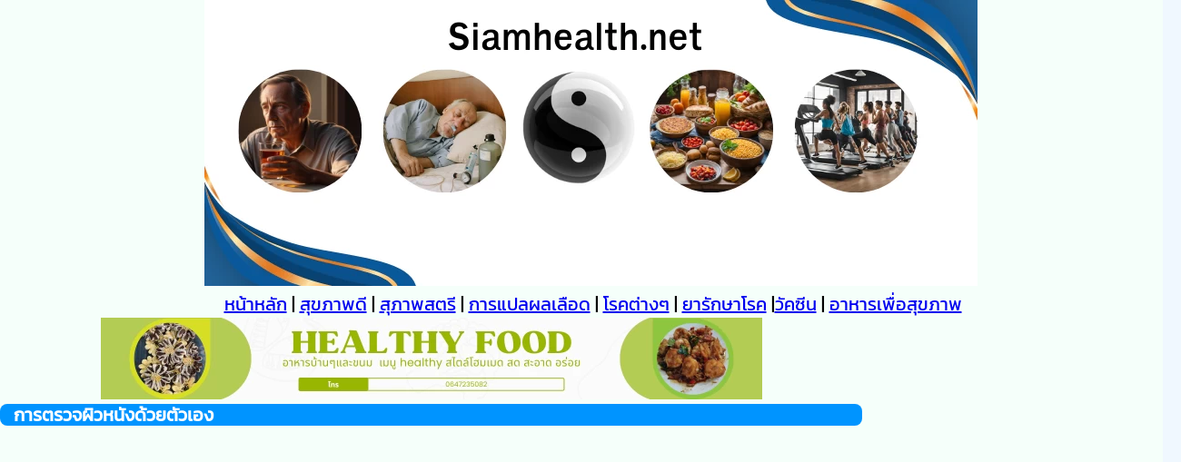

--- FILE ---
content_type: text/html
request_url: https://www.siamhealth.net/public_html/Health/Photo_teaching/beauty/exam.html
body_size: 19350
content:
<!DOCTYPE html>
<html xmlns="http://www.w3.org/1999/xhtml" xml:lang="th" lang="th"><!-- InstanceBegin template="/Templates/responsive.dwt" codeOutsideHTMLIsLocked="false" -->
<head>
    <meta http-equiv="Content-Type" content="text/html; charset=utf-8" />
    <!-- Google Tag Manager 21/05/2025 -->
<script>(function(w,d,s,l,i){w[l]=w[l]||[];w[l].push({'gtm.start':
new Date().getTime(),event:'gtm.js'});var f=d.getElementsByTagName(s)[0],
j=d.createElement(s),dl=l!='dataLayer'?'&l='+l:'';j.async=true;j.src=
'https://www.googletagmanager.com/gtm.js?id='+i+dl;f.parentNode.insertBefore(j,f);
})(window,document,'script','dataLayer','GTM-WJSD8JRJ');</script>
<!-- End Google Tag Manager -->
	<!-- Global site tag (gtag.js) - Google Analytics -->
<script async defer src="https://www.googletagmanager.com/gtag/js?id=G-11VMXM7Q6C"></script>
<script>
  window.dataLayer = window.dataLayer || [];
  function gtag(){dataLayer.push(arguments);}
  gtag('js', new Date());
  gtag('config', 'G-11VMXM7Q6C');
</script>
    <!--
<script async src="//pagead2.googlesyndication.com/pagead/js/adsbygoogle.js"></script>
<script>
  (adsbygoogle = window.adsbygoogle || []).push({
    google_ad_client: "ca-pub-9982489641255572",
    enable_page_level_ads: true
  });
</script>	   -->

<meta name="viewport" content="width=device-width, initial-scale=1">
<link href="../../../../css/siamresp.css" rel="stylesheet" type="text/css" /> 
<meta http-equiv="Cache-Control" content="max-age=31536000">
<link rel="preload" href="../../../images/Siamhealth.net.webp" as="image">
<link rel="preload" href="../../../../css/font/Kanit-Regular.woff2" as="font" type="font/woff2" crossorigin>    
<link rel="preload" href="../../../../css/siamresp.css"  as="style">
    <link rel="preload" href="../../../banner/boonsrifood.png" as="image">  
    <!-- InstanceBeginEditable name="EditRegion5" -->
<title>การตรวจผิวหนังด้วยตัวเอง</title>
<!-- InstanceEndEditable -->
<link rel="icon" href="../../../../favicon.ico"/><meta http-equiv="Content-Type" content="text/html; charset=utf-8"/><meta name="author" content="ประพันธ์ ปลื้มภาณุภัทร" /><meta name="verify-v1" content="82zyHRBKc/UKOfViHPgSzN645vQWAx6S5tr0uRpOSRs=" ><meta name="CONTACT_ADDR" content="siamhealth@gmail.com"/><meta property="article:publisher" content="https://www.facebook.com/siamhealth.net "/><meta property="og:locale" content="th_TH" /><meta property="og:type" content="website" /><meta property="og:site_name" content="siamhealth.net™" /><meta property="fb:app_id" content="840095829444852"/>  
<!-- InstanceBeginEditable name="EditRegion2" -->
<meta name="keywords" content="" />
<meta name="description" content="การตรวจผิวหนังด้วยตัวเองเป็นการตรวจเพื่อค้นหาความผิดปกติของผิวหนังโดยเฉพาะโรคมะเร็งผิวหนัง"/>
     <link rel="alternate" hreflang="th" href="https://www.siamhealth.net/public_html/Health/Photo_teaching/beauty/exam.html"/>
<link rel="alternate" hreflang="x-default" href="https://www.siamhealth.net/public_html/Health/Photo_teaching/beauty/exam.html"/>
    <link rel="canonical" href="https://www.siamhealth.net/public_html/Health/Photo_teaching/beauty/exam.html" />
	<!-- InstanceEndEditable -->	
<!--<script type="text/javascript">
  var googletag = googletag || {};
  googletag.cmd = googletag.cmd || [];
  (function() {
    var gads = document.createElement('script');
    gads.async = true;
    gads.type = 'text/javascript';
    var useSSL = 'https:' == document.location.protocol;
    gads.src = (useSSL ? 'https:' : 'http:') +
      '//www.googletagservices.com/tag/js/gpt.js';
    var node = document.getElementsByTagName('script')[0];
    node.parentNode.insertBefore(gads, node);
  })();
</script>
<script async="async" src="https://www.googletagservices.com/tag/js/gpt.js"></script>
<script>
  var googletag = googletag || {};
  googletag.cmd = googletag.cmd || [];
</script>-->
  <!-- ยังใช้อยู่แก้ไข16/11/2568 -->
    <script async="async" src="https://www.googletagservices.com/tag/js/gpt.js"></script>
<script>
  var googletag = googletag || {};
  googletag.cmd = googletag.cmd || [];

  googletag.cmd.push(function() {
    googletag.defineSlot('/21274982/336', [336, 280], 'div-gpt-ad-1543125185433-0').addService(googletag.pubads());
    googletag.defineSlot('/21274982/300*250rt', [300, 250], 'div-gpt-ad-1390221011642-0').addService(googletag.pubads());
    googletag.defineSlot('/21274982/600', [300, 600], 'div-gpt-ad-1452338879747-0').addService(googletag.pubads());
    
    googletag.pubads().enableSingleRequest();
    googletag.enableServices();
  });
</script>
    <!--สิ้นสุด-->
<!--
<script>
  googletag.cmd.push(function() {
    googletag.defineSlot('/21274982/336', [336, 280], 'div-gpt-ad-1543125185433-0').addService(googletag.pubads());
    googletag.pubads().enableSingleRequest();
    googletag.enableServices();
  });
</script>
<script type="text/javascript">
var googletag = googletag || {};
googletag.cmd = googletag.cmd || [];
(function() {
var gads = document.createElement('script');
gads.async = true;
gads.type = 'text/javascript';
var useSSL = 'https:' == document.location.protocol;
gads.src = (useSSL ? 'https:' : 'http:') + 
'//www.googletagservices.com/tag/js/gpt.js';
var node = document.getElementsByTagName('script')[0];
node.parentNode.insertBefore(gads, node);
})();
</script>
<script type="text/javascript">
googletag.cmd.push(function() {
googletag.defineSlot('/21274982/300*250rt', [300, 250], 'div-gpt-ad-1390221011642-0').addService(googletag.pubads());
googletag.pubads().enableSingleRequest();
googletag.enableServices();
});
</script>
<script>
  var googletag = googletag || {};
  googletag.cmd = googletag.cmd || [];
</script>
<script type="text/javascript">
  googletag.cmd.push(function() {
    googletag.defineSlot('/21274982/600', [300, 600], 'div-gpt-ad-1452338879747-0').addService(googletag.pubads());
    googletag.pubads().enableSingleRequest();
    googletag.enableServices();
  });
</script>	-->

    <!-- auto --><script async src="https://pagead2.googlesyndication.com/pagead/js/adsbygoogle.js?client=ca-pub-9982489641255572"
     crossorigin="anonymous"></script>
      <style>
.image-container {
  max-width: 100%; /* Responsive container */
}
img {
 max-width: 100%;
 height: auto;
}
</style></head>
 <body>
<div id="container">
 <div align="center"  ><img src="../../../images/Siamhealth.net.webp" width="851" height="315" alt="siamhealth" loading="lazy"/></div>
<p align="center"><a href="../../../../index.html" title="หน้าหลัก" target="_blank">หน้าหลัก</a> | <a href="../../../index0/goodhealth-index.htm" title="สุขภาพดี" target="_blank">สุขภาพดี</a>
     | <a href="../../../index0/mo-index.htm" title="สุขภาพสตรี" target="_blank">สุภาพสตรี</a> | <a href="../../Lab_interprete/labo_main.htm" title="การแปลผลเลือด" target="_blank">การแปลผลเลือด</a> | <a href="../../../index0/disea.htm" title="โรคต่างๆ" target="_blank">โรคต่างๆ</a> | <a href="../../../medication/index.html" title="ยารักษาโรค">ยารักษาโรค</a> |<a href="../../../vaccination/index.html" title="การฉีดวัคซีน">วัคซีน</a> | <a href="../../good_health_living/diet/diet_index.htm" title="อาหารเพื่อสุขภาพ">อาหารเพื่อสุขภาพ</a></p>
<div id="section"><div align="center" class="image-container"><a href="https://www.facebook.com/buy.sri.te.cha" title="สอนทำอาหารและขนม"  target="_blank"> <img src="../../../banner/boonsrifood.png" width="728" height="90" alt="พี่บุญศรี" loading="lazy"/></a></div>
<!-- InstanceBeginEditable name="article" -->
<h1>การตรวจผิวหนังด้วยตัวเอง</h1>
     <div align="center">
    
<!-- 2018head -->
<ins class="adsbygoogle"
     style="display:block"
     data-ad-client="ca-pub-9982489641255572"
     data-ad-slot="3990589432"
     data-ad-format="auto"
     data-full-width-responsive="true"></ins>
<script>
(adsbygoogle = window.adsbygoogle || []).push({});
</script></div>
<p>มะเร็งผิวหนังหรือมะเร็งของอวัยวะอื่นหากสามารถตรวจพบเร็วจะทำให้ผลการรักษาดีขึ้น การตรวจผิวหนังเป็นประจำจะทำให้ท่านได้ทราบว่ามีการเปลี่ยนแปลงอะไรเกิดขึ้นกับผิวหนังของท่าน การตรวจหลังอาบน้ำจะเป็นเวลาที่ดีที่สุด การตรวจผิวหนังเป็นประจำจะมีประโยชน์สำหรับผู้ที่เสี่ยงต่อการเกิดมะเร็งผิวหนัง เช่น ผู้ที่มีภูมิคุ้มกันต่ำ ผู้ที่เคยเป็นมะเร็งผิวหนัง ผู้ที่มีประวัติครอบครัวเป็นมะเร็ง การตรวจจะให้ได้ผลดีจะต้องมี</p><ul class="navcon">
  <li>แสงไฟที่สว่างพอ</li>
  <li>กระจกบานใหญ่</li>
  <li>กระจกมือถือสำหรับส่องหลัง</li>
  <li>กล้อง</li>
  <li>สมุดจดพร้อมดินสอจะมีคนช่วยดูให้ก็จะดีมาก</li>
</ul>
<h2 >จะต้องตรวจหาอะไรบ้าง</h2>
<p>สิ่งที่ท่านต้องตรวจหาคือความผิดปกติที่เกิดขึ้น หรือการเปลี่ยนแปลงที่เกิดกับผิวหนังของท่าน หากตรวจพบให้ปรึกษาแพทย์</p><ul class="navcon">
  <li>ไฝก้อนใหม่ที่รูปร่าง ขนาดไม่เหมือนไฝที่อื่น</li>
  <li>ผื่นสีแดงหรือสีเข้ม มีขอบนูน</li>
  <li>ไฝที่มีการเปลี่ยนแปลงของ สี ขนาด รูปร่าง</li>
  <li>แผลที่ไม่หาย</li>
  <li>มีก้อนหรือตุ่มที่เกิดขึ้นใหม่</li>
  </ul>
<div align="center">
  
  <ins class="adsbygoogle"
     style="display:block; text-align:center;"
     data-ad-layout="in-article"
     data-ad-format="fluid"
     data-ad-client="ca-pub-9982489641255572"
     data-ad-slot="4051789876"></ins>
  <script>
     (adsbygoogle = window.adsbygoogle || []).push({});
  </script>
</div>
<p>&nbsp;</p>
<p>หากพบความผิดปกติก็ให้ไปปรึกษาแพทย์</p>
<h2>ขั้นตอนในการตรวจผิวหนังด้วยตัวเอง</h2>
<ol class="navcon">
  <li>สำรวจใบหน้า คอ หู หนังศีรษะ ท่านอาจจะใช้หวีและเครื่องเป่าผมเพื่อที่จะได้เห็นหนังศีรษะได้ชัดเจนขึ้น  ดูใบหน้า คอ และหนังศีรษะ อาจจะให้ผู้อื่นตรวจหนังศีรษะท่าน<img src="../../../images/skin/face.gif" width="143" height="179" /></li>
  <li>ด้านหน้าและด้านหลังของร่างกายในกระจก ต่อไปให้ยกแขนขึ้นดูรักแร้ทั้ง 2 ข้างและดูลำตัวด้านข้าง ข้างซ้าย และข้างขวา <img src="../../../images/skin/back.gif" width="149" height="152" /></li>
  <li>งอข้อศอก และตรวจดูฝ่ามืออย่างระมัดระวัง ดูแขนช่วงล่างทั้งด้านหน้า และด้านหลัง ดู นิ้วมือ เล็บ ฝ่ามือ ต้นแขน</li>
</ol>
<p><img src="../../../images/skin/woman-and-nails.jpg" width="92" height="150" /></p>
<ol start="4">
  <li>ตรวจผิวหนังด้านหน้า ด้านหลังและด้านข้างของต้นขา ตรวจผิวหนังบริเวณก้น และอวัยวะเพศ ดูในง่ามก้น และบริเวณรอบๆ อวัยวะเพศ และอวัยวะเพศ <img src="../../../images/skin/thigh.gif" width="153" height="228" /></li>
  <li> นั่งลงและตรวจดูเท้า ฝ่าเท้า ง่ามนิ้วเท้า นิ้วเท้า เล็บเท้า ซอกนิ้ว<img src="../../../images/skin/woman-and-foot.jpg" width="149" height="150" /></li>
</ol>
<p>แผนที่ร่างกายพร้อมกับระบุขนาด หรือถ่ายรูปเก็บไว้เปรียบเทียบ     วันที่ตรวจพบ</p>
    <br><div  align="center" class="picture"><img src="../../../images/skin/webbodymap-1.webp" width="95%" height="auto" alt="แผนที่ร่างกาย"/></div><br>

    
<p align="center">
  <!-- Go to www.addthis.com/dashboard to customize your tools -->
  <a href="https://line.me/R/ti/p/%40488tsldo"><img src="https://scdn.line-apps.com/n/line_add_friends/btn/th.png" width="150" alt="เพิ่มเพื่อน" height="36" border="0" /></a> </p>
<p>บรรณานุกรม</p>
<ol class="navcon">
  <li>The Skin Cancer Foundation [EIN: 13-2948778] is a 501(c)(3) non-profit organization.</li>
  <li>American Academy of Dermatology </li>
</ol> 
<!-- InstanceEndEditable -->	
<ins class="adsbygoogle"
     style="display:block"
     data-ad-format="autorelaxed"
     data-ad-client="ca-pub-9982489641255572"
     data-ad-slot="9014851253"></ins>
<script>
 (adsbygoogle = window.adsbygoogle || []).push({});
</script><br>
</div>
<div id="aside"><!-- 300*250rt --><div  id="div-gpt-ad-1390221011642-0" style="width:300px; height:250px;"><script type="text/javascript">googletag.cmd.push(function() { googletag.display('div-gpt-ad-1390221011642-0'); });
</script></div><br>
<div align="center"></div><br>
	<div align="center"><!-- rt600 -->
<ins class="adsbygoogle"
     style="display:block"
     data-ad-client="ca-pub-9982489641255572"
     data-ad-slot="9528897911"
     data-ad-format="auto"></ins>
<script>
     (adsbygoogle = window.adsbygoogle || []).push({});
</script>	<br><div>
<!-- 336*280บนซ้าย -->
<ins class="adsbygoogle"
     style="display:block"
     data-ad-client="ca-pub-9982489641255572"
     data-ad-slot="9213065114"
     data-ad-format="auto"></ins>
<script>
     (adsbygoogle = window.adsbygoogle || []).push({});
</script></div></div><br>
<!-- InstanceBeginEditable name="EditRegion3" -->
<ul class="navcon">
  <li> <a href="../index.htm">โรคผิวหนัง</a></li>
  <li>  <a href="../sun/sun.htm">ผิวหนังกับแสงแดด</a></li>
  <li> <a href="liposuction.htm">การดูดไขมัน</a></li>
  <li><a href="peel.htm">การลอกหน้า</a></li>
  <li>  <a href="chempeel.htm">ครีมลอกหน้า</a></li>
  <li> <a href="white.htm">ครีมหน้าขาว</a></li>
  <li> <a href="../../../Disease/heart_disease/varicose_vein/varicose.htm"> เส้นเลือดขอด</a></li>
  <li>  <a href="../lipallergy.htm">การเลือกเครื่องสำอาง</a></li>
  <li><a href="cellutite/index.htm"><span lang="en-us" xml:lang="en-us">cullulite </span>เซลลูไลท์</a></li>
  <li>  <a href="../../../Disease/eye_ent/nose/noseaug.htm">การผ่าตัดเสริมจมูก</a></li>
  <li> <a href="botox/botox.htm">การฉีด <span lang="en-us" xml:lang="en-us">Botox</span></a></li>
  <li>  <a href="../lipallergy.htm">การแพ้เครื่องสำอาง</a></li>
  <li><a href="dandraft.htm">รังแค</a></li>
  <li><a href="black_circles.html">ขอบตาดำ</a></li>
  <li><a href="eye-bag.html">ถุงใต้ตา</a></li>
  <li><a href="../skin.html">การดูแลผิวหนัง</a></li>
  <li><a href="fillers.html">การฉีดฟลเลอร์</a></li>
  <li><a href="exam.html">การตรวจผิวหนังด้วยตัวเอง</a></li>
</ul>
<p>&nbsp;</p>
<!-- InstanceEndEditable --></div>
<div id="clear"></div><footer id="footer"><p align="center">ทีมงาน Siamhealth.net ได้นำเสนอข้อมูลทางสุขภาพสำหรับประชาชน และมีความยินดีอนุญาติให้นำข้อมูลไปประกอบการสอน หรือแนะนำประชาชนหรือทำแผ่นพับเพื่อประกอบการสอน แต่สงวนลิขสิทธิ์ห้ามนำเนื้อหาหรือข้อมูลในเวปไปใช้ในสื่อ internet หรือสิ่งพิมพ์อื่นๆ กรุณาแจ้งขอจาก webmaster ก่อน หากตรวจพบว่ามีการระเมิดจะดำเนินตามกฎหมาย  สอบถามได้ที่นี่</p>
      <p align="center"><a href="../../../admin/advertise.htm" title="ติดต่อโฆษณา" target="_blank">ติดต่อโฆษณา</a> | <a href="https://www.siamhealth.net/public_html/admin/about_us.htm" title="เกี่ยวกับฉัน" target="_blank">About us</a> | <a href="../../../admin/disclamer.htm" title="disclaimer" target="_blank">Disclaimer</a> | โทร 086-9869168  
    <script type="text/javascript">
var gaJsHost = (("https:" == document.location.protocol) ? "https://ssl." : "http://www.");
document.write(unescape("%3Cscript src='" + gaJsHost + "google-analytics.com/ga.js' type='text/javascript'%3E%3C/script%3E"));
</script></p><!-- InstanceBeginEditable name="EditRegion4" -->
    <th scope="col"><!--BEGIN WEB STAT CODE-->
      
      <!-- END WEBSTAT CODE --></th>
  <!-- InstanceEndEditable --></footer></div></body><!-- InstanceEnd --></html>


--- FILE ---
content_type: text/html; charset=utf-8
request_url: https://www.google.com/recaptcha/api2/aframe
body_size: 149
content:
<!DOCTYPE HTML><html><head><meta http-equiv="content-type" content="text/html; charset=UTF-8"></head><body><script nonce="l9WDypvmNkLAcvHZA6I0YA">/** Anti-fraud and anti-abuse applications only. See google.com/recaptcha */ try{var clients={'sodar':'https://pagead2.googlesyndication.com/pagead/sodar?'};window.addEventListener("message",function(a){try{if(a.source===window.parent){var b=JSON.parse(a.data);var c=clients[b['id']];if(c){var d=document.createElement('img');d.src=c+b['params']+'&rc='+(localStorage.getItem("rc::a")?sessionStorage.getItem("rc::b"):"");window.document.body.appendChild(d);sessionStorage.setItem("rc::e",parseInt(sessionStorage.getItem("rc::e")||0)+1);localStorage.setItem("rc::h",'1768378868543');}}}catch(b){}});window.parent.postMessage("_grecaptcha_ready", "*");}catch(b){}</script></body></html>